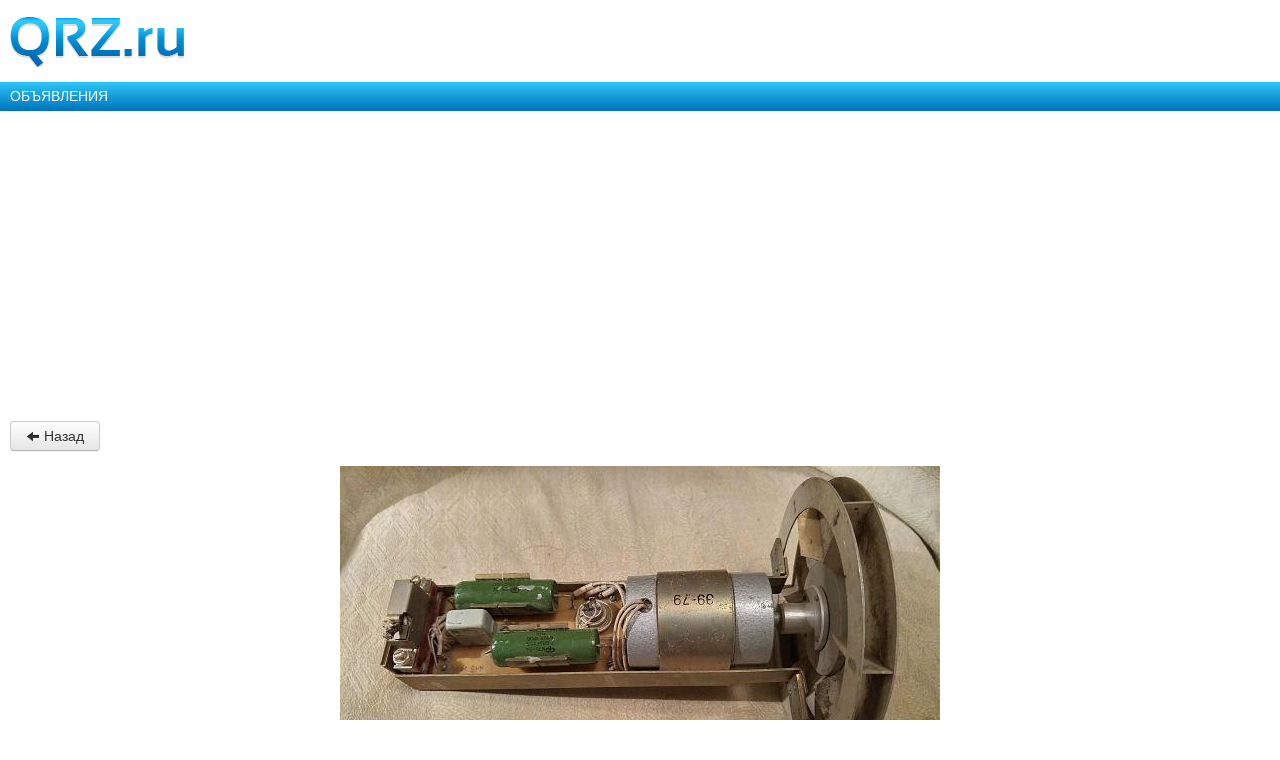

--- FILE ---
content_type: text/html; charset=UTF-8
request_url: https://m.qrz.ru/classifieds/detail/vytazka-dla-um_331854
body_size: 7794
content:
<!DOCTYPE html>
<html xmlns="http://www.w3.org/1999/xhtml" xml:lang="en" lang="en">
<head>
    <meta http-equiv="Content-Type" content="text/html; charset=utf-8" />
    <meta name="viewport" content="width=device-width, initial-scale=1.0, minimum-scale=1.0, maximum-scale=1.0, user-scalable=yes">
    <meta name="MobileOptimized" content="150">
    <meta name="language" content="ru" />
    <meta name="viewport" content="width=device-width, initial-scale=1.0" />
<meta name="mrc__share_description" content="От приёмника Р-160п. В хор. сост. Цена + почта. " />
<meta name="product:price:amount" content="500" />
<meta name="product:price:currency" content="RUB" />
<meta name="og:description" content="Объявление о продаже вытяжка для ум на QRZ.RU" />
<meta name="description" content="Объявление о продаже вытяжка для ум на QRZ.RU" />
<link rel="canonical" href="https://www.qrz.ru/classifieds/detail/vytazka-dla-um_331854" />
<link rel="amphtml" href="https://m.qrz.ru/classifieds/detail/331854.amp" />
<link rel="stylesheet" type="text/css" href="/assets/72939743/bootstrap/css/bootstrap.min.css" />
<link rel="stylesheet" type="text/css" href="/assets/72939743/css/bootstrap-yii.css" />
<link rel="stylesheet" type="text/css" href="/assets/72939743/css/jquery-ui-bootstrap.css" />
<link rel="stylesheet" type="text/css" href="/js/fancybox/jquery.fancybox-1.3.4.css" media="screen" />
<link rel="stylesheet" type="text/css" href="/css/showcase.css" media="screen" />
<link rel="stylesheet" type="text/css" href="/css/cloudZoom.css" media="screen" />
<link rel="stylesheet" type="text/css" href="/css/mobile-swiper.css" media="screen" />
<link rel="stylesheet" type="text/css" href="/css/mobile.css" />
<script type="text/javascript" src="/assets/3f5d764b/jquery.min.js"></script>
<script type="text/javascript" src="/assets/72939743/bootstrap/js/bootstrap.min.js"></script>
<script type="text/javascript" src="/assets/72939743/js/bootstrap-noconflict.js"></script>
<script type="text/javascript" src="/assets/72939743/bootbox/bootbox.min.js"></script>
<script type="text/javascript" src="/assets/72939743/notify/notify.min.js"></script>
<script type="text/javascript" src="/assets/3f5d764b/jquery.yiiactiveform.js"></script>
<script type="text/javascript" src="/js/main.js"></script>
<script type="text/javascript" src="/js/fancybox/jquery.easing-1.3.pack.js"></script>
<script type="text/javascript" src="/js/jquery.aw-showcase.min.js"></script>
<script type="text/javascript" src="/js/fancybox/jquery.fancybox-1.3.4.js"></script>
<script type="text/javascript" src="/js/cloudZoom.js"></script>
<title>вытяжка  для ум купить на QRZ.RU в рубрике Комплектующие для УМ. Объявления на сайте QRZ.RU</title>
    <meta name="google-translate-customization" content="61051e154beb3109-8f2b47aaefca7044-g59c8740922ab0bb8-a">
    <script type="text/javascript" src="/js/jquery.cookie.js"></script>
    <script type="text/javascript" src="/js/mobile-topic.js"></script>
    <script type="text/javascript" src="/js/mobile-swiper.js"></script>
    <script async src="https://pagead2.googlesyndication.com/pagead/js/adsbygoogle.js?client=ca-pub-4216935418278051"
            crossorigin="anonymous"></script>
    <script>
        (adsbygoogle = window.adsbygoogle || []).push({
            google_ad_client: "ca-pub-4216935418278051",
            enable_page_level_ads: true
        });
    </script>
</head>
<body class="body m-mobile m-header-ready">
<div class="b-version-switcher" data-link="https://www.qrz.ru/?mobile=no" id="version-switcher"></div>

<div class="pda_section header_pda">
    <a href="https://m.qrz.ru/" id="logo"></a>
</div>

<script async type='text/javascript' src='//s.luxcdn.com/t/213621/360_light.js'></script>
<script class='__lxGc__' type='text/javascript'>
    ((__lxGc__=window.__lxGc__||{'s':{},'b':0})['s']['_213621']=__lxGc__['s']['_213621']||{'b':{}})['b']['_705134']={'i':__lxGc__.b++};
</script>

<a class="pda_header_nav" href="/classifieds/">ОБЪЯВЛЕНИЯ</a>

<ins class="adsbygoogle"
     style="display:block"
     data-ad-client="ca-pub-4216935418278051"
     data-ad-slot="4609533735"
     data-ad-format="auto"
     data-full-width-responsive="true"></ins>
<script>
    (adsbygoogle = window.adsbygoogle || []).push({});
</script>

<div class="pda_section">
<div class="nav-helper-link-wrapper back-link">
    <a href="javascript:goBack()" class="btn btn-default" style="padding:4px 15px">
        <i class="icon icon-arrow-left"></i> Назад
    </a>
</div>

<div class="classified_outer inline">

    <div class="fSize14">
    <div class="classified_full">
        <section class="single-item-photos swiper-container">
        <div class="swiper-wrapper">
                    <div class="swiper-slide"><img src="https://static.qrz.su/classifieds/600x600/5cf278f2ef640.jpg" alt="Продам вытяжка  для ум"></div>
                </div>
        <div class="swiper-pagination"></div>
    </section>
    
	<div class="classified_full_header">
        <h1>Продам вытяжка  для ум</h1>
                <div class="price">
            500 руб.
            <small style="font-size:12px;color:#999999"></small>
        </div>
                <div class="small" valign="top">
            <div style="">
                <strong>Размещено:</strong> 24.12.2025 в 01:19            </div>
            <div style="color:#999999;">
                Просмотров <strong>всего&nbsp;3817</strong>, сегодня&nbsp;1            </div>
        </div>
	</div>

    <div class="row">
        <div class="adv_settings">
                            <h3>Информация об авторе</h3>
                <strong>Дата регистрации:</strong> 03.01.2015 00:29:46<br>
                <strong>Последний визит на сайт:</strong> 24.12.2025 02:53:20<br>
                                <strong>Автор:</strong> Александр (частное лицо) <br/>
                <strong>Пользователь провел на сайте</strong>
                11 лет,                         <strong>Город:</strong> Ялта <br>
            <strong>Адрес в интернете:</strong> Нет ссылки <br>
                                    <div class="small line" style="margin: 15px 0"></div>
        </div>
    </div>
</div>
<div class="clear"></div>
<div class="classified_full_body" style="color:black">
    <div>
        <p>От приёмника Р-160п.<br />
 В хор. сост.<br />
Цена + почта. </p>
    </div>
</div>

<div class="person-actions">
    <a class="person-action btn btn-primary button-large action-show-number action-link link j-show-phone show-phone" title="Телефон продавца" rel="nofollow"> <span class="button-text" id="classified-phone">Показать номер</span> </a>
    <a class="person-action btn btn-primary button-large action-write action-link link smoothScroll" href="#classified-tab1-open"> <span class="button-text">Написать</span> </a>
</div>
<div class="phone-action-message hidden padding-top green-text">
    Пожалуйста, скажите продавцу, что вы нашли это объявление на QRZ.RU
</div>

<div style="margin:15px 0 15px 0;color:gray;font-size:16px;">
    Номер объявления: 331854</div>

<script type="text/javascript">
    $('.smoothScroll').click(function(event) {
        event.preventDefault();
        var href=$(this).attr('href');
        var target=$(href);
        var top=target.offset().top;
        $('html,body').animate({
            scrollTop: top
        }, 1000);
        console.log('smoothScroll');
        $("#classified-tab1-open").trigger('click');
    });

    var swiper = new Swiper('.swiper-container', {
        pagination: '.swiper-pagination',
        paginationClickable: true
    });

    function goBack() {
        history.go(-1);
    }

    $(document).on('click', '.j-show-phone', function () {
        $.ajax({
            async: true,
            type: "get",
            url: '/classifieds/getPhone',
            dataType: "html",
            data: {phoneKey: '176741353133185452.14.198.237' },
            success: function(response){
                var phone = response.split('<');
                if (phone.length > 1) {
                    $('.phone-action-message').removeClass('hidden');
                    $('.action-show-number').removeClass('j-show-phone');
                    $('.action-show-number').removeClass('btn-primary');
                    $('.action-show-number').addClass('btn-success');
                    $(".action-show-number").attr("href", "tel:"+phone[0].replace(/[^\+\d]/g,''));
                    $('#classified-phone').replaceWith(phone[0]);
                }
            }
        });
    });

</script>

<style type="text/css">
.adFavorite {
    margin-top: 20px!important;
}
</style>

    <div style=" box-sizing:border-box; width: 100%;background-color:#f5fafd;border:1px solid #acd4e6;margin:25px 0 25px 0;padding:10px 10px 10px;font" class="inline">
                <div id="classified-tab1-open" class="classified-tabs classified-tab1-open"><i class="fi-mail"></i>Написать продавцу</div>
                <div class="classified-tabs" id="classified-popover-claims" data-toggle="popover" data-placement="top"
              data-content="
                  <ul class='nav nav-list'>
                    <li><a class='classified-claim-list' data-claim-type='1' style='cursor: pointer;'>Товар продан</a></li>
                    <li><a class='classified-claim-list' data-claim-type='2' style='cursor: pointer;'>Спам или реклама</a></li>
                    <li><a class='classified-claim-list' data-claim-type='3' style='cursor: pointer;'>Неверная цена</a></li>
                    <li><a class='classified-claim-list' data-claim-type='4' style='cursor: pointer;'>Не дозвониться</a></li>
                    <li><a class='classified-claim-list' data-claim-type='5' style='cursor: pointer;'>Контакты в описании</a></li>
                    <li><a class='classified-claim-list' id='classified-claim-money' style='cursor: pointer;'>Мошенничество с деньгами</a></li>
                    <li><a class='classified-claim-list' id='classified-claim-other' style='cursor: pointer;'>Другая причина</a></li>
                  </ul>">
            <i class="fi-alert"></i>Пожаловаться</div>
        <div class="classified-tabs" id="classified-tab4-open"><i class="fi-share"></i>Поделиться</div>

                    <div class="classified-tabs-cont" id="classified-tab1" style="display:none;">
                <img src="/images/preload_image.gif" border="0" width="100" height="100" alt="Загрузка, подождите" title="Загрузка, подождите">
            </div>
            <script type="text/javascript">
                                $('.classified-tab1-open').on('click',function () {
                    console.log('classified-tab1-open');
                    if (!this.loaded) {
                       $('#classified-tab1').load('/classifieds/ajaxEmailAuthor/331854.html');
                       this.loaded = true;
                    }
                    $('.classified-tabs-cont:not(#classified-tab1)').hide();
                    $('#classified-tab1').toggle();
                    $('#classified-popover-claims').popover('hide');
                });
            </script>
                <div class="classified-tabs-cont" id="classified-tab4" style="display:none;">
            <img src="/images/preload_image.gif" border="0" width="100" height="100" alt="Загрузка, подождите" title="Загрузка, подождите">
        </div>
        <div class="classified-tabs-cont" id="classified-tab3-money" style="display:none;">
            <img src="/images/preload_image.gif" border="0" width="100" height="100" alt="Загрузка, подождите" title="Загрузка, подождите">
        </div>
        <div class="classified-tabs-cont" id="classified-tab3-other" style="display:none;">
                        
<div style="margin-top:50px;">

<form class="form-horizontal" id="classified-claim-other-form" action="/classifieds/detail/vytazka-dla-um_331854" method="post">
<script type="text/javascript">
    function onClaimOtherFormAfterValidate(form,data,hasError) {
        if(!hasError){
            //дизейлим кнопку отправки
            $('#classified-claim-other-submit').attr('disabled','disabled');
            //Прячем форму
            $(form).parents('#classified-tab3-other').hide();

            $.ajax({
                type:"POST",
                url:'/classifieds/ajaxClaimOther/331854.html',
                data: $(form).serialize(),
                dataType: "json",
                success: function(data){
                    alert(data.message);
                },
                error: function(data) {
                    alert("Ошибка отправки жалобы");
                },
                complete: function () {
                    //снова активируем кнопку отправки
                    $('#classified-claim-other-submit').removeAttr('disabled');
                }
            });
        }
    }
</script>

<div class="control-group"><label class="control-label required" for="ClassifiedsClaims_claim_text">Текст жалобы <span class="required">*</span></label><div class="controls"><textarea class="span5" rows="5" placeholder="" name="ClassifiedsClaims[claim_text]" id="ClassifiedsClaims_claim_text"></textarea><div class="help-inline error" id="ClassifiedsClaims_claim_text_em_" style="display:none"></div></div></div>
<div class="alert alert-block alert-error" id="classified-claim-other-form_es_" style="display:none"><p>Необходимо исправить следующие ошибки:</p>
<ul><li>dummy</li></ul></div>
<input id="classified-claim-other-submit" type="submit" name="yt0" value="Отправить" />
<script type="text/javascript">
    //запрещаем обычный сабмит формы. Вместо него отправляем формц аяксом (см. afterValidate выше). Делаем так, чтобы нормально работала родная YIIшная клиентская валидация
    $('#classified-email-other-form').submit(function () {
        return false;
    })
</script>

</form></div>        </div>

        <script type="text/javascript">
            var timer;
                        $('#classified-tab4-open').click(function () {
                if (!this.loaded) {
                    $('#classified-tab4').load('/classifieds/ajaxEmailFriend/331854.html');
                    this.loaded = true;
                }
                $('.classified-tabs-cont:not(#classified-tab4)').hide();
                $('#classified-tab4').toggle();
                $('#classified-popover-claims a').popover('hide');
            });

                        $('#classified-popover-claims').popover({
                placement: "top",
                html: "true",
                trigger: "click"
            }).click(function () {
                $('.classified-tabs-cont').hide();
            });
            $('.classified-claim-list').on('click',function (event) {
                $('.classified-tabs-cont').hide();
                $('#classified-popover-claims').popover('hide');
                                if ($(this).data('claimType')) {
                    var claimData = {claimType: $(this).data('claimType')};
                                        confirmPopup('Вы действительно хотите пожаловаться на текущее обьявление?','#classified-popover-claims',function(){
                        $.ajax({
                            url: "/classifieds/ajaxClaimAll/331854.html",
                            type: 'POST',
                            data: claimData,
                            dataType: 'json',
                            success: function(data){
                                showTooltip(data.message,'#classified-popover-claims');
                            },
                            error: function(data) {
                                showTooltip('Ошибка отправки жалобы','#classified-popover-claims');
                            },
                            complete: function () {

                            }
                        })
                    })
                }
            });

            $('.classified-tabs .favorites-add').on('click',function(){
                showTooltip('<a href="/personal/favorites">Перейти в избранное</a>','.classified-favorite-tab');
            })
            $('.classified-tabs .favorites-del').on('click',function(){
                $('#tooltip').hide();
                clearTimeout(timer);
            })

            function confirmPopup(msg,selector,onConfirmPopupYes,onConfirmPopupNo){
                var elm = $(selector);
                $('#tooltip').html(msg)
                var posX = elm.offset().left - $('.content').offset().left+(elm.width()-$('#tooltip').width())/2;
                var posY = elm.offset().top - $('.content').offset().top + 30;
                clearTimeout(timer);
                $('#tooltip').css({
                    'left' : posX+'px',
                    'top' : posY+'px'
                });
                var $buttons = jQuery('<div/>',{
                    'class': 'buttons'
                }).append('<a href="#" class="btnConfirm">Да</a>')
                    .append('<a href="#" class="btnDecline">Нет</a>');
                $('#tooltip').removeClass('alert-error').append($buttons).show();
                $('.btnConfirm').click(function(){
                    $('#tooltip').hide();
                    if (typeof onConfirmPopupYes != 'undefined')
                        onConfirmPopupYes();
                    return false;
                })
                $('.btnDecline').click(function(){
                    $('#tooltip').hide();
                    if (typeof onConfirmPopupNo != 'undefined')
                        onConfirmPopupNo();
                    return false;
                })
            }
            function showTooltip(data,selector){
                var elm = $(selector);
                $('#tooltip').html(data)
                var posX = elm.offset().left - $('.content').offset().left+(elm.width()-$('#tooltip').width())/2;
                var posY = elm.offset().top - $('.content').offset().top + 30;
                clearTimeout(timer);
                $('#tooltip').addClass('alert-error').css({
                    'left' : posX+'px',
                    'top' : posY+'px'
                }).show();
                timer = setTimeout(function(){
                    $('#tooltip').hide();
                },4000);
            }

                        $('#classified-claim-money').on('click',function () {
                var moneyElem = $('#classified-tab3-money');
                if (!moneyElem.prop('loaded')) {
                    moneyElem.load('/classifieds/ajaxClaimMoney/331854.html');
                    moneyElem.prop('loaded',true);
                }
                moneyElem.show();
            });
                        $('#classified-claim-other').on('click',function () {
                $('#classified-tab3-other').show();
            });

        </script>



    </div>
    <style>
        .classified-tabs {
            cursor: pointer;
            display: inline-block;
        }
    </style>
</div>

<div>
        <div style="padding: 5px 0px;" class="left">
        <div>Рейтинг: Александр            <div title="Рейтинг 3.63 из 5" style="display: inline-block; width: 84px; height: 19px; position: relative; top: -3px; vertical-align: middle;">
    <div style="background-color: #C75A5A; z-index: 9; position: absolute; height: 16px; width: 73%; top: 3px;"></div>
    <img style="position: relative; left: 0px; top: 0px; z-index: 99; vertical-align: top;" src="/images/stars.png">
</div>            <span>(3.63)</span>
                                    <button id="rating-btn-view" class="btn">подробнее...</button>
                        </div>
        <div id="rating-content" style="display: none;"></div>
    </div>
    <script type="text/javascript">
        var btnShow = $('#rating-btn-view');
        var divContent = $('#rating-content');
        function onBtnShow() {
                        btnShow.unbind();
            $.get('/rating/ajaxUserRating',
                {userId: 251},
                function(data) {
                    divContent.html(data);
                    divContent.show();
                    btnShow.click(onBtnHide);
            },'html');
            return false;
        }
        function onBtnHide() {
            divContent.toggle();
            return false;
        }
        btnShow.click(onBtnShow)
    </script>
        <!-- Если текущий пользователь залогинен и может оставить оценку автору -->
    

    <div class="clear"></div>

</div>

</div>



</div>

<section class="b-topic__socials">
    <ul class="social-likes b-socials" data-counters="no" data-title="вытяжка  для ум купить на QRZ.RU в рубрике Комплектующие для УМ. Объявления на сайте QRZ.RU" data-url="https://www.qrz.ru/classifieds/detail/vytazka-dla-um_331854">
        <li class="vkontakte" title="Поделиться ссылкой во Вконтакте">Это интересно</li>
        <li class="facebook" title="Поделиться ссылкой на Фейсбуке">Я рекомендую</li>
        <li class="twitter" data-via="qrzru" title="Поделиться ссылкой в Твиттере">Твитнуть</li>
        <li class="odnoklassniki" title="Поделиться ссылкой в Одноклассниках">Поделиться</li></ul>
</section>

<div style="text-align: center">
<ins data-revive-zoneid="34" data-revive-ct0="" data-revive-id="d52b91e7dbfbd56f6dad1357e54d4093"></ins>
<script async src="//ads.qrz.ru/live/async.js"></script></div>

<div class="line"></div>

<div class="pda_section rubric">
    <ul class="rubrics_items">
            <li>
            <a class="b-rubric b-rubric_link b-rubric_first" href="/awards/">Дипломы</a>
        </li>
            <li>
            <a class="b-rubric b-rubric_link" href="/callbook/">Позывные</a>
        </li>
            <li>
            <a class="b-rubric b-rubric_link" href="/contest/">Соревнования</a>
        </li>
            <li>
            <a class="b-rubric b-rubric_link rubric_link_active" href="/classifieds/">Объявления</a>
        </li>
            <li>
            <a class="b-rubric b-rubric_link" href="/dx/">DX календарь</a>
        </li>
            <li>
            <a class="b-rubric b-rubric_link" href="/db/">Позывные</a>
        </li>
            <li>
            <a class="b-rubric b-rubric_link" href="/news/">Новости</a>
        </li>
            <li>
            <a class="b-rubric b-rubric_link" href="/articles/">Статьи</a>
        </li>
            <li>
            <a class="b-rubric b-rubric_link" href="/schemes/">Схемы и документация</a>
        </li>
            <li>
            <a class="b-rubric b-rubric_link" href="/software/">Программное обеспечение</a>
        </li>
            <li>
            <a class="b-rubric b-rubric_link" href="/solar/">Солнечная активность</a>
        </li>
        </ul>
</div>

<ins class="adsbygoogle"
     style="display:block"
     data-ad-client="ca-pub-4216935418278051"
     data-ad-slot="7325556368"
     data-ad-format="auto"
     data-full-width-responsive="true"></ins>
<script>
    (adsbygoogle = window.adsbygoogle || []).push({});
</script>

<div class="pda_section footer_pda">
    <div class="footer_bottom">
        <p>© 2000 — 2026 QRZ.RU team</p>
        <p><a href="https://www.qrz.ru/classifieds/detail/vytazka-dla-um_331854?mobile=no" class="full_version" alt="Полная версия">Полная версия</a></p>
    </div>
</div>
<script class='__lxGc__' type='text/javascript'>
    ((__lxGc__=window.__lxGc__||{'s':{},'b':0})['s']['_213621']=__lxGc__['s']['_213621']||{'b':{}})['b']['_708074']={'i':__lxGc__.b++};
</script>

<script>
    (function(i,s,o,g,r,a,m){i['GoogleAnalyticsObject']=r;i[r]=i[r]||function(){
        (i[r].q=i[r].q||[]).push(arguments)},i[r].l=1*new Date();a=s.createElement(o),
        m=s.getElementsByTagName(o)[0];a.async=1;a.src=g;m.parentNode.insertBefore(a,m)
    })(window,document,'script','//www.google-analytics.com/analytics.js','ga');
    ga('create', 'UA-707998-6', 'auto'); ga('send', 'pageview');
    setTimeout("ga('send', 'event', 'read', '15_seconds')", 15000);
</script>
<script type="text/javascript" >
    (function(m,e,t,r,i,k,a){m[i]=m[i]||function(){(m[i].a=m[i].a||[]).push(arguments)};
        m[i].l=1*new Date();
        for (var j = 0; j < document.scripts.length; j++) {if (document.scripts[j].src === r) { return; }}
        k=e.createElement(t),a=e.getElementsByTagName(t)[0],k.async=1,k.src=r,a.parentNode.insertBefore(k,a)})
    (window, document, "script", "https://mc.yandex.ru/metrika/tag.js", "ym");
    ym(34456120, "init", {
        clickmap:true,
        trackLinks:true,
        accurateTrackBounce:true
    });
</script>
<noscript><div><img src="https://mc.yandex.ru/watch/34456120" style="position:absolute; left:-9999px;" alt="" /></div></noscript>
<script src="/js/mobile.js"></script>
<script src="https://cdn.ravenjs.com/3.21.0/raven.min.js" crossorigin="anonymous"></script>
<script type="text/javascript">Raven.config('https://ab483d82b2324d48bb9cd37ce394464d@sentry.io/266873').install()</script>
<script type="text/javascript">
/*<![CDATA[*/
jQuery(function($) {
jQuery('[data-toggle=popover]').popover();
jQuery('body').tooltip({"selector":"[data-toggle=tooltip]"});
jQuery('#classified-claim-other-form').yiiactiveform({'validateOnSubmit':true,'afterValidate':onClaimOtherFormAfterValidate,'inputContainer':'div.control\x2Dgroup','attributes':[{'id':'ClassifiedsClaims_claim_text','inputID':'ClassifiedsClaims_claim_text','errorID':'ClassifiedsClaims_claim_text_em_','model':'ClassifiedsClaims','name':'claim_text','enableAjaxValidation':false,'clientValidation':function(value, messages, attribute) {

if(jQuery.trim(value)!='') {
	
if(value.length>5000) {
	messages.push("\u0422\u0435\u043a\u0441\u0442 \u0436\u0430\u043b\u043e\u0431\u044b \u0441\u043b\u0438\u0448\u043a\u043e\u043c \u0434\u043b\u0438\u043d\u043d\u044b\u0439 (\u041c\u0430\u043a\u0441\u0438\u043c\u0443\u043c: 5000 \u0441\u0438\u043c\u0432.).");
}

}


if(jQuery.trim(value)=='') {
	messages.push("\u041d\u0435\u043e\u0431\u0445\u043e\u0434\u0438\u043c\u043e \u0437\u0430\u043f\u043e\u043b\u043d\u0438\u0442\u044c \u043f\u043e\u043b\u0435 \u00ab\u0422\u0435\u043a\u0441\u0442 \u0436\u0430\u043b\u043e\u0431\u044b\u00bb.");
}

},'summary':true},{'summary':true},{'summary':true},{'summary':true}],'summaryID':'classified\x2Dclaim\x2Dother\x2Dform_es_','errorCss':'error'});
});
/*]]>*/
</script>
</body>
</html>

--- FILE ---
content_type: text/html; charset=utf-8
request_url: https://www.google.com/recaptcha/api2/aframe
body_size: 267
content:
<!DOCTYPE HTML><html><head><meta http-equiv="content-type" content="text/html; charset=UTF-8"></head><body><script nonce="vXpLeF93hJ6o7SuO-S0CsA">/** Anti-fraud and anti-abuse applications only. See google.com/recaptcha */ try{var clients={'sodar':'https://pagead2.googlesyndication.com/pagead/sodar?'};window.addEventListener("message",function(a){try{if(a.source===window.parent){var b=JSON.parse(a.data);var c=clients[b['id']];if(c){var d=document.createElement('img');d.src=c+b['params']+'&rc='+(localStorage.getItem("rc::a")?sessionStorage.getItem("rc::b"):"");window.document.body.appendChild(d);sessionStorage.setItem("rc::e",parseInt(sessionStorage.getItem("rc::e")||0)+1);localStorage.setItem("rc::h",'1767413534988');}}}catch(b){}});window.parent.postMessage("_grecaptcha_ready", "*");}catch(b){}</script></body></html>